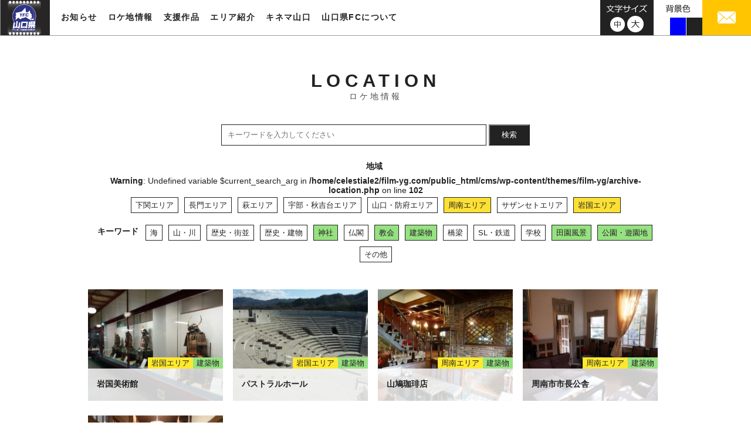

--- FILE ---
content_type: text/html; charset=UTF-8
request_url: https://www.film-yg.com/location?area=iwakuni%2Cshunan&keyword=park-amusement%2Cshrine%2Cchurch%2Crural-landscape%2Cbuilding
body_size: 10115
content:
<!DOCTYPE html>
<html dir="ltr" lang="ja">
<head>
<meta charset="UTF-8">
<meta name="viewport" content="width=1024">
<meta name="" content="initial-scale=1, minimum-scale=1, maximum-scale=1, user-scalable=no">
<meta http-equiv="X-UA-Compatible" content="IE=EDGE" />
<meta http-equiv="pragma" content="no-cache">
<meta name="description" content="山口県内のロケ地情報を更新しております。映画やテレビ、CMなど様々な映像作品に登場するロケ地を紹介しております。">
<meta name="keywords" content="山口県,フィルム・コミッション,映像,支援">
<!-- InstanceBeginEditable name="title" -->
<title>ロケ地情報 | 山口県フィルムコミッション</title>
<!-- InstanceEndEditable -->
<link rel="shortcut icon" href="https://www.film-yg.com/assets/img/favicon.ico">
<!-- InstanceEndEditable -->
<link rel="stylesheet" type="text/css" href="https://www.film-yg.com/assets/css/reset.css" media="all">
<link rel="stylesheet" type="text/css" href="https://www.film-yg.com/cms/wp-content/themes/film-yg/common.css?date=20250404073146" media="screen and (min-device-width: 768px),print">
<link rel="stylesheet" type="text/css" href="https://www.film-yg.com/cms/wp-content/themes/film-yg/common_sp.css?date=20250404073507" media="screen and (max-device-width: 767px)">
<script>(function(html){html.className = html.className.replace(/\bno-js\b/,'js')})(document.documentElement);</script>
<title>ロケ地情報 &#8211; 山口県フィルムコミッション</title>
<meta name='robots' content='max-image-preview:large' />
<link rel='dns-prefetch' href='//fonts.googleapis.com' />
<link rel="alternate" type="application/rss+xml" title="山口県フィルムコミッション &raquo; フィード" href="https://www.film-yg.com/feed" />
<link rel="alternate" type="application/rss+xml" title="山口県フィルムコミッション &raquo; ロケ地情報 フィード" href="https://www.film-yg.com/location/feed/" />
<style id='wp-img-auto-sizes-contain-inline-css' type='text/css'>
img:is([sizes=auto i],[sizes^="auto," i]){contain-intrinsic-size:3000px 1500px}
/*# sourceURL=wp-img-auto-sizes-contain-inline-css */
</style>
<style id='wp-emoji-styles-inline-css' type='text/css'>

	img.wp-smiley, img.emoji {
		display: inline !important;
		border: none !important;
		box-shadow: none !important;
		height: 1em !important;
		width: 1em !important;
		margin: 0 0.07em !important;
		vertical-align: -0.1em !important;
		background: none !important;
		padding: 0 !important;
	}
/*# sourceURL=wp-emoji-styles-inline-css */
</style>
<style id='wp-block-library-inline-css' type='text/css'>
:root{--wp-block-synced-color:#7a00df;--wp-block-synced-color--rgb:122,0,223;--wp-bound-block-color:var(--wp-block-synced-color);--wp-editor-canvas-background:#ddd;--wp-admin-theme-color:#007cba;--wp-admin-theme-color--rgb:0,124,186;--wp-admin-theme-color-darker-10:#006ba1;--wp-admin-theme-color-darker-10--rgb:0,107,160.5;--wp-admin-theme-color-darker-20:#005a87;--wp-admin-theme-color-darker-20--rgb:0,90,135;--wp-admin-border-width-focus:2px}@media (min-resolution:192dpi){:root{--wp-admin-border-width-focus:1.5px}}.wp-element-button{cursor:pointer}:root .has-very-light-gray-background-color{background-color:#eee}:root .has-very-dark-gray-background-color{background-color:#313131}:root .has-very-light-gray-color{color:#eee}:root .has-very-dark-gray-color{color:#313131}:root .has-vivid-green-cyan-to-vivid-cyan-blue-gradient-background{background:linear-gradient(135deg,#00d084,#0693e3)}:root .has-purple-crush-gradient-background{background:linear-gradient(135deg,#34e2e4,#4721fb 50%,#ab1dfe)}:root .has-hazy-dawn-gradient-background{background:linear-gradient(135deg,#faaca8,#dad0ec)}:root .has-subdued-olive-gradient-background{background:linear-gradient(135deg,#fafae1,#67a671)}:root .has-atomic-cream-gradient-background{background:linear-gradient(135deg,#fdd79a,#004a59)}:root .has-nightshade-gradient-background{background:linear-gradient(135deg,#330968,#31cdcf)}:root .has-midnight-gradient-background{background:linear-gradient(135deg,#020381,#2874fc)}:root{--wp--preset--font-size--normal:16px;--wp--preset--font-size--huge:42px}.has-regular-font-size{font-size:1em}.has-larger-font-size{font-size:2.625em}.has-normal-font-size{font-size:var(--wp--preset--font-size--normal)}.has-huge-font-size{font-size:var(--wp--preset--font-size--huge)}.has-text-align-center{text-align:center}.has-text-align-left{text-align:left}.has-text-align-right{text-align:right}.has-fit-text{white-space:nowrap!important}#end-resizable-editor-section{display:none}.aligncenter{clear:both}.items-justified-left{justify-content:flex-start}.items-justified-center{justify-content:center}.items-justified-right{justify-content:flex-end}.items-justified-space-between{justify-content:space-between}.screen-reader-text{border:0;clip-path:inset(50%);height:1px;margin:-1px;overflow:hidden;padding:0;position:absolute;width:1px;word-wrap:normal!important}.screen-reader-text:focus{background-color:#ddd;clip-path:none;color:#444;display:block;font-size:1em;height:auto;left:5px;line-height:normal;padding:15px 23px 14px;text-decoration:none;top:5px;width:auto;z-index:100000}html :where(.has-border-color){border-style:solid}html :where([style*=border-top-color]){border-top-style:solid}html :where([style*=border-right-color]){border-right-style:solid}html :where([style*=border-bottom-color]){border-bottom-style:solid}html :where([style*=border-left-color]){border-left-style:solid}html :where([style*=border-width]){border-style:solid}html :where([style*=border-top-width]){border-top-style:solid}html :where([style*=border-right-width]){border-right-style:solid}html :where([style*=border-bottom-width]){border-bottom-style:solid}html :where([style*=border-left-width]){border-left-style:solid}html :where(img[class*=wp-image-]){height:auto;max-width:100%}:where(figure){margin:0 0 1em}html :where(.is-position-sticky){--wp-admin--admin-bar--position-offset:var(--wp-admin--admin-bar--height,0px)}@media screen and (max-width:600px){html :where(.is-position-sticky){--wp-admin--admin-bar--position-offset:0px}}

/*# sourceURL=wp-block-library-inline-css */
</style><style id='global-styles-inline-css' type='text/css'>
:root{--wp--preset--aspect-ratio--square: 1;--wp--preset--aspect-ratio--4-3: 4/3;--wp--preset--aspect-ratio--3-4: 3/4;--wp--preset--aspect-ratio--3-2: 3/2;--wp--preset--aspect-ratio--2-3: 2/3;--wp--preset--aspect-ratio--16-9: 16/9;--wp--preset--aspect-ratio--9-16: 9/16;--wp--preset--color--black: #000000;--wp--preset--color--cyan-bluish-gray: #abb8c3;--wp--preset--color--white: #ffffff;--wp--preset--color--pale-pink: #f78da7;--wp--preset--color--vivid-red: #cf2e2e;--wp--preset--color--luminous-vivid-orange: #ff6900;--wp--preset--color--luminous-vivid-amber: #fcb900;--wp--preset--color--light-green-cyan: #7bdcb5;--wp--preset--color--vivid-green-cyan: #00d084;--wp--preset--color--pale-cyan-blue: #8ed1fc;--wp--preset--color--vivid-cyan-blue: #0693e3;--wp--preset--color--vivid-purple: #9b51e0;--wp--preset--gradient--vivid-cyan-blue-to-vivid-purple: linear-gradient(135deg,rgb(6,147,227) 0%,rgb(155,81,224) 100%);--wp--preset--gradient--light-green-cyan-to-vivid-green-cyan: linear-gradient(135deg,rgb(122,220,180) 0%,rgb(0,208,130) 100%);--wp--preset--gradient--luminous-vivid-amber-to-luminous-vivid-orange: linear-gradient(135deg,rgb(252,185,0) 0%,rgb(255,105,0) 100%);--wp--preset--gradient--luminous-vivid-orange-to-vivid-red: linear-gradient(135deg,rgb(255,105,0) 0%,rgb(207,46,46) 100%);--wp--preset--gradient--very-light-gray-to-cyan-bluish-gray: linear-gradient(135deg,rgb(238,238,238) 0%,rgb(169,184,195) 100%);--wp--preset--gradient--cool-to-warm-spectrum: linear-gradient(135deg,rgb(74,234,220) 0%,rgb(151,120,209) 20%,rgb(207,42,186) 40%,rgb(238,44,130) 60%,rgb(251,105,98) 80%,rgb(254,248,76) 100%);--wp--preset--gradient--blush-light-purple: linear-gradient(135deg,rgb(255,206,236) 0%,rgb(152,150,240) 100%);--wp--preset--gradient--blush-bordeaux: linear-gradient(135deg,rgb(254,205,165) 0%,rgb(254,45,45) 50%,rgb(107,0,62) 100%);--wp--preset--gradient--luminous-dusk: linear-gradient(135deg,rgb(255,203,112) 0%,rgb(199,81,192) 50%,rgb(65,88,208) 100%);--wp--preset--gradient--pale-ocean: linear-gradient(135deg,rgb(255,245,203) 0%,rgb(182,227,212) 50%,rgb(51,167,181) 100%);--wp--preset--gradient--electric-grass: linear-gradient(135deg,rgb(202,248,128) 0%,rgb(113,206,126) 100%);--wp--preset--gradient--midnight: linear-gradient(135deg,rgb(2,3,129) 0%,rgb(40,116,252) 100%);--wp--preset--font-size--small: 13px;--wp--preset--font-size--medium: 20px;--wp--preset--font-size--large: 36px;--wp--preset--font-size--x-large: 42px;--wp--preset--spacing--20: 0.44rem;--wp--preset--spacing--30: 0.67rem;--wp--preset--spacing--40: 1rem;--wp--preset--spacing--50: 1.5rem;--wp--preset--spacing--60: 2.25rem;--wp--preset--spacing--70: 3.38rem;--wp--preset--spacing--80: 5.06rem;--wp--preset--shadow--natural: 6px 6px 9px rgba(0, 0, 0, 0.2);--wp--preset--shadow--deep: 12px 12px 50px rgba(0, 0, 0, 0.4);--wp--preset--shadow--sharp: 6px 6px 0px rgba(0, 0, 0, 0.2);--wp--preset--shadow--outlined: 6px 6px 0px -3px rgb(255, 255, 255), 6px 6px rgb(0, 0, 0);--wp--preset--shadow--crisp: 6px 6px 0px rgb(0, 0, 0);}:where(.is-layout-flex){gap: 0.5em;}:where(.is-layout-grid){gap: 0.5em;}body .is-layout-flex{display: flex;}.is-layout-flex{flex-wrap: wrap;align-items: center;}.is-layout-flex > :is(*, div){margin: 0;}body .is-layout-grid{display: grid;}.is-layout-grid > :is(*, div){margin: 0;}:where(.wp-block-columns.is-layout-flex){gap: 2em;}:where(.wp-block-columns.is-layout-grid){gap: 2em;}:where(.wp-block-post-template.is-layout-flex){gap: 1.25em;}:where(.wp-block-post-template.is-layout-grid){gap: 1.25em;}.has-black-color{color: var(--wp--preset--color--black) !important;}.has-cyan-bluish-gray-color{color: var(--wp--preset--color--cyan-bluish-gray) !important;}.has-white-color{color: var(--wp--preset--color--white) !important;}.has-pale-pink-color{color: var(--wp--preset--color--pale-pink) !important;}.has-vivid-red-color{color: var(--wp--preset--color--vivid-red) !important;}.has-luminous-vivid-orange-color{color: var(--wp--preset--color--luminous-vivid-orange) !important;}.has-luminous-vivid-amber-color{color: var(--wp--preset--color--luminous-vivid-amber) !important;}.has-light-green-cyan-color{color: var(--wp--preset--color--light-green-cyan) !important;}.has-vivid-green-cyan-color{color: var(--wp--preset--color--vivid-green-cyan) !important;}.has-pale-cyan-blue-color{color: var(--wp--preset--color--pale-cyan-blue) !important;}.has-vivid-cyan-blue-color{color: var(--wp--preset--color--vivid-cyan-blue) !important;}.has-vivid-purple-color{color: var(--wp--preset--color--vivid-purple) !important;}.has-black-background-color{background-color: var(--wp--preset--color--black) !important;}.has-cyan-bluish-gray-background-color{background-color: var(--wp--preset--color--cyan-bluish-gray) !important;}.has-white-background-color{background-color: var(--wp--preset--color--white) !important;}.has-pale-pink-background-color{background-color: var(--wp--preset--color--pale-pink) !important;}.has-vivid-red-background-color{background-color: var(--wp--preset--color--vivid-red) !important;}.has-luminous-vivid-orange-background-color{background-color: var(--wp--preset--color--luminous-vivid-orange) !important;}.has-luminous-vivid-amber-background-color{background-color: var(--wp--preset--color--luminous-vivid-amber) !important;}.has-light-green-cyan-background-color{background-color: var(--wp--preset--color--light-green-cyan) !important;}.has-vivid-green-cyan-background-color{background-color: var(--wp--preset--color--vivid-green-cyan) !important;}.has-pale-cyan-blue-background-color{background-color: var(--wp--preset--color--pale-cyan-blue) !important;}.has-vivid-cyan-blue-background-color{background-color: var(--wp--preset--color--vivid-cyan-blue) !important;}.has-vivid-purple-background-color{background-color: var(--wp--preset--color--vivid-purple) !important;}.has-black-border-color{border-color: var(--wp--preset--color--black) !important;}.has-cyan-bluish-gray-border-color{border-color: var(--wp--preset--color--cyan-bluish-gray) !important;}.has-white-border-color{border-color: var(--wp--preset--color--white) !important;}.has-pale-pink-border-color{border-color: var(--wp--preset--color--pale-pink) !important;}.has-vivid-red-border-color{border-color: var(--wp--preset--color--vivid-red) !important;}.has-luminous-vivid-orange-border-color{border-color: var(--wp--preset--color--luminous-vivid-orange) !important;}.has-luminous-vivid-amber-border-color{border-color: var(--wp--preset--color--luminous-vivid-amber) !important;}.has-light-green-cyan-border-color{border-color: var(--wp--preset--color--light-green-cyan) !important;}.has-vivid-green-cyan-border-color{border-color: var(--wp--preset--color--vivid-green-cyan) !important;}.has-pale-cyan-blue-border-color{border-color: var(--wp--preset--color--pale-cyan-blue) !important;}.has-vivid-cyan-blue-border-color{border-color: var(--wp--preset--color--vivid-cyan-blue) !important;}.has-vivid-purple-border-color{border-color: var(--wp--preset--color--vivid-purple) !important;}.has-vivid-cyan-blue-to-vivid-purple-gradient-background{background: var(--wp--preset--gradient--vivid-cyan-blue-to-vivid-purple) !important;}.has-light-green-cyan-to-vivid-green-cyan-gradient-background{background: var(--wp--preset--gradient--light-green-cyan-to-vivid-green-cyan) !important;}.has-luminous-vivid-amber-to-luminous-vivid-orange-gradient-background{background: var(--wp--preset--gradient--luminous-vivid-amber-to-luminous-vivid-orange) !important;}.has-luminous-vivid-orange-to-vivid-red-gradient-background{background: var(--wp--preset--gradient--luminous-vivid-orange-to-vivid-red) !important;}.has-very-light-gray-to-cyan-bluish-gray-gradient-background{background: var(--wp--preset--gradient--very-light-gray-to-cyan-bluish-gray) !important;}.has-cool-to-warm-spectrum-gradient-background{background: var(--wp--preset--gradient--cool-to-warm-spectrum) !important;}.has-blush-light-purple-gradient-background{background: var(--wp--preset--gradient--blush-light-purple) !important;}.has-blush-bordeaux-gradient-background{background: var(--wp--preset--gradient--blush-bordeaux) !important;}.has-luminous-dusk-gradient-background{background: var(--wp--preset--gradient--luminous-dusk) !important;}.has-pale-ocean-gradient-background{background: var(--wp--preset--gradient--pale-ocean) !important;}.has-electric-grass-gradient-background{background: var(--wp--preset--gradient--electric-grass) !important;}.has-midnight-gradient-background{background: var(--wp--preset--gradient--midnight) !important;}.has-small-font-size{font-size: var(--wp--preset--font-size--small) !important;}.has-medium-font-size{font-size: var(--wp--preset--font-size--medium) !important;}.has-large-font-size{font-size: var(--wp--preset--font-size--large) !important;}.has-x-large-font-size{font-size: var(--wp--preset--font-size--x-large) !important;}
/*# sourceURL=global-styles-inline-css */
</style>

<style id='classic-theme-styles-inline-css' type='text/css'>
/*! This file is auto-generated */
.wp-block-button__link{color:#fff;background-color:#32373c;border-radius:9999px;box-shadow:none;text-decoration:none;padding:calc(.667em + 2px) calc(1.333em + 2px);font-size:1.125em}.wp-block-file__button{background:#32373c;color:#fff;text-decoration:none}
/*# sourceURL=/wp-includes/css/classic-themes.min.css */
</style>
<link rel='stylesheet' id='film-yg-fonts-css' href='https://fonts.googleapis.com/css?family=Merriweather%3A400%2C700%2C900%2C400italic%2C700italic%2C900italic%7CInconsolata%3A400&#038;subset=latin%2Clatin-ext' type='text/css' media='all' />
<link rel='stylesheet' id='genericons-css' href='https://www.film-yg.com/cms/wp-content/themes/film-yg/genericons/genericons.css?ver=3.4.1' type='text/css' media='all' />
<link rel='stylesheet' id='film-yg-themes-style-css' href='https://www.film-yg.com/cms/wp-content/themes/film-yg/style.css?ver=20220818013726' type='text/css' media='screen and (min-device-width: 768px),print' />
<link rel='stylesheet' id='film-yg-themes-style-sp-css' href='https://www.film-yg.com/cms/wp-content/themes/film-yg/style_sp.css?ver=20180409095904' type='text/css' media='screen and (max-device-width: 767px)' />
<link rel='stylesheet' id='wp-pagenavi-css' href='https://www.film-yg.com/cms/wp-content/plugins/wp-pagenavi/pagenavi-css.css?ver=2.70' type='text/css' media='all' />
<script type="text/javascript" src="https://www.film-yg.com/cms/wp-includes/js/jquery/jquery.min.js?ver=3.7.1" id="jquery-core-js"></script>
<script type="text/javascript" src="https://www.film-yg.com/cms/wp-includes/js/jquery/jquery-migrate.min.js?ver=3.4.1" id="jquery-migrate-js"></script>
<link rel="https://api.w.org/" href="https://www.film-yg.com/wp-json/" /><link rel="EditURI" type="application/rsd+xml" title="RSD" href="https://www.film-yg.com/cms/xmlrpc.php?rsd" />
<meta name="generator" content="WordPress 6.9" />
<!-- Global site tag (gtag.js) - Google Analytics -->
<script async src="https://www.googletagmanager.com/gtag/js?id=UA-117837634-1"></script>
<script>
  window.dataLayer = window.dataLayer || [];
  function gtag(){dataLayer.push(arguments);}
  gtag('js', new Date());

  gtag('config', 'UA-117837634-1');
</script>
</head>
<body>
<header>
  <p id="head-logo"><a href="https://www.film-yg.com/"><img src="https://www.film-yg.com/assets/img/logo.jpg" alt="山口県フィルム・コミッション"></a></p>
  <nav id="site-nav" class="forPC">
  <div>
      <ul class="mainmenu">
        <li class="news-nav"><a class="par" href="https://www.film-yg.com/news/">お知らせ</a></li>
        <li class="location-nav"><a class="par" href="https://www.film-yg.com/location/">ロケ地情報</a></li>
        <li class="support-nav"><a class="par" href="https://www.film-yg.com/support/">支援作品</a></li>
        <li class="area-nav">
          <div class="par">エリア紹介</div>
          <div class="child-nav inner">
            <ul>
              <li><a href="https://www.film-yg.com/area/shimonoseki/">下関エリア</a></li>
              <li><a href="https://www.film-yg.com/area/nagato/">長門エリア</a></li>
              <li><a href="https://www.film-yg.com/area/hagi/">萩エリア</a></li>
              <li><a href="https://www.film-yg.com/area/ube/">宇部・秋吉台エリア</a></li>
              <li><a href="https://www.film-yg.com/area/yamaguchi/">山口・防府エリア</a></li>
              <li><a href="https://www.film-yg.com/area/shunan/">周南エリア</a></li>
              <li><a href="https://www.film-yg.com/area/seto/">サザンセトエリア</a></li>
              <li><a href="https://www.film-yg.com/area/iwakuni/">岩国エリア</a></li>
            </ul>
          </div>
        </li>
        <li class="kinema-nav"><a class="par" href="https://www.film-yg.com/kinema-yamaguchi/">キネマ山口</a></li>
        <li class="about-nav"><a class="par" href="https://www.film-yg.com/about/">山口県FCについて</a></li>
      </ul>
      </div>
  </nav>
  
   <!--SPナビ表示↓-->
   <div class="nav-box">
      <a class="sp-navbox">
       <span class="b1"></span>
       <span class="b2"></span>
       <span class="b3"></span>
       </a>
   </div>
    <nav class="sp-site-nav forSP" >
  <div>
      <ul class="mainmenu">
        <li class="news-nav"><a class="par" href="https://www.film-yg.com/news/">お知らせ</a></li>
        <li class="location-nav"><a class="par" href="https://www.film-yg.com/location/">ロケ地情報</a></li>
        <li class="support-nav"><a class="par" href="https://www.film-yg.com/support/">支援作品</a></li>
        <li class="area-nav"><a class="par" href="https://www.film-yg.com/area/shimonoseki/">エリア紹介</a></li>
        <li class="kinema-nav"><a class="par" href="https://www.film-yg.com/kinema-yamaguchi/">キネマ山口</a></li>
        <li class="about-nav"><a class="par" href="https://www.film-yg.com/about/">山口県FCについて</a></li>
      </ul>
      </div>
  <div>
      <ul class="subemenu">
      <li><a href="mailto:inquiry@360imageworks.co.jp"><img src="https://www.film-yg.com/assets/img/sp/sp-mail.svg" alt="メール"></a></li>
      <li><a href="tel:083-933-3170"><img src="https://www.film-yg.com/assets/img/sp/sp-tel.svg" alt="電話"></a></li>
      </ul>
  </div>
  </nav>
 <!--SPナビ表示↑-->
  
  <div class="head-box forPC">
    <div class="head-mail"> <a href="mailto:inquiry@360imageworks.co.jp"><img src="https://www.film-yg.com/assets/img/img-mail.jpg" alt="メール"></a> </div>
    <div id="bgcolor">
      <img src="https://www.film-yg.com/assets/img/bg-txt.png" alt="背景色">
      <ul>
        <li></li>
        <li></li>
        <li></li>
      </ul>
    </div>
    <div id="fontsize">
      <img src="https://www.film-yg.com/assets/img/img-fontsize-txt.png" alt="文字サイズ">
      <ul>
        <li class="standard"><a href="javascript:void(0);"><img src="https://www.film-yg.com/assets/img/img-fontsize-m.png" alt="中"></a></li>
        <li class="large"><a href="javascript:void(0);"><img src="https://www.film-yg.com/assets/img/img-fontsize-l.png" alt="大"></a></li>
      </ul>
    </div>
  </div>
</header>

<main id="location" class="inner" role="main">
    <h1>LOCATION<br>
      <span>ロケ地情報</span></h1>
      <div class="input-keywords">
        <input type="text" name="keywords" class="loca-form" placeholder="キーワードを入力してください" value="">
        <span class="input-group-btn">
        <button class="loca-form-btn" type="submit">検索</button></span>
      </div>
      
    <ul class="category-01">
      <li class="ttl">地域</li>
<br />
<b>Warning</b>:  Undefined variable $current_search_arg in <b>/home/celestiale2/film-yg.com/public_html/cms/wp-content/themes/film-yg/archive-location.php</b> on line <b>102</b><br />
      <li class="yellow"><a href="https://www.film-yg.com/location/?area=iwakuni%2Cshunan%2Cshimonoseki&&keyword=park-amusement%2Cshrine%2Cchurch%2Crural-landscape%2Cbuilding">下関エリア</a></li>
      <li class="yellow"><a href="https://www.film-yg.com/location/?area=iwakuni%2Cshunan%2Cnagato&&keyword=park-amusement%2Cshrine%2Cchurch%2Crural-landscape%2Cbuilding">長門エリア</a></li>
      <li class="yellow"><a href="https://www.film-yg.com/location/?area=iwakuni%2Cshunan%2Chagi&&keyword=park-amusement%2Cshrine%2Cchurch%2Crural-landscape%2Cbuilding">萩エリア</a></li>
      <li class="yellow"><a href="https://www.film-yg.com/location/?area=iwakuni%2Cshunan%2Cube-akiyoshidai&&keyword=park-amusement%2Cshrine%2Cchurch%2Crural-landscape%2Cbuilding">宇部・秋吉台エリア</a></li>
      <li class="yellow"><a href="https://www.film-yg.com/location/?area=iwakuni%2Cshunan%2Cyamaguchi-hofu&&keyword=park-amusement%2Cshrine%2Cchurch%2Crural-landscape%2Cbuilding">山口・防府エリア</a></li>
      <li class="yellow active"><a href="https://www.film-yg.com/location/?area=iwakuni&&keyword=park-amusement%2Cshrine%2Cchurch%2Crural-landscape%2Cbuilding">周南エリア</a></li>
      <li class="yellow"><a href="https://www.film-yg.com/location/?area=iwakuni%2Cshunan%2Csazanseto&&keyword=park-amusement%2Cshrine%2Cchurch%2Crural-landscape%2Cbuilding">サザンセトエリア</a></li>
      <li class="yellow active"><a href="https://www.film-yg.com/location/?area=shunan&&keyword=park-amusement%2Cshrine%2Cchurch%2Crural-landscape%2Cbuilding">岩国エリア</a></li>
    </ul>
    <ul class="category-02">
      <li class="ttl">キーワード</li>
      <li class="green"><a href="https://www.film-yg.com/location/?area=iwakuni%2Cshunan&keyword=park-amusement%2Cshrine%2Cchurch%2Crural-landscape%2Cbuilding%2Csea">海</a></li>
      <li class="green"><a href="https://www.film-yg.com/location/?area=iwakuni%2Cshunan&keyword=park-amusement%2Cshrine%2Cchurch%2Crural-landscape%2Cbuilding%2Cmountain-river">山・川</a></li>
      <li class="green"><a href="https://www.film-yg.com/location/?area=iwakuni%2Cshunan&keyword=park-amusement%2Cshrine%2Cchurch%2Crural-landscape%2Cbuilding%2Chistory-town">歴史・街並</a></li>
      <li class="green"><a href="https://www.film-yg.com/location/?area=iwakuni%2Cshunan&keyword=park-amusement%2Cshrine%2Cchurch%2Crural-landscape%2Cbuilding%2Chistory-building">歴史・建物</a></li>
      <li class="green active"><a href="https://www.film-yg.com/location/?area=iwakuni%2Cshunan&keyword=park-amusement%2Cchurch%2Crural-landscape%2Cbuilding">神社</a></li>
      <li class="green"><a href="https://www.film-yg.com/location/?area=iwakuni%2Cshunan&keyword=park-amusement%2Cshrine%2Cchurch%2Crural-landscape%2Cbuilding%2Ctemple">仏閣</a></li>
      <li class="green active"><a href="https://www.film-yg.com/location/?area=iwakuni%2Cshunan&keyword=park-amusement%2Cshrine%2Crural-landscape%2Cbuilding">教会</a></li>
      <li class="green active"><a href="https://www.film-yg.com/location/?area=iwakuni%2Cshunan&keyword=park-amusement%2Cshrine%2Cchurch%2Crural-landscape">建築物</a></li>
      <li class="green"><a href="https://www.film-yg.com/location/?area=iwakuni%2Cshunan&keyword=park-amusement%2Cshrine%2Cchurch%2Crural-landscape%2Cbuilding%2Cbridge">橋梁</a></li>
      <li class="green"><a href="https://www.film-yg.com/location/?area=iwakuni%2Cshunan&keyword=park-amusement%2Cshrine%2Cchurch%2Crural-landscape%2Cbuilding%2Csl-railway">SL・鉄道</a></li>
      <li class="green"><a href="https://www.film-yg.com/location/?area=iwakuni%2Cshunan&keyword=park-amusement%2Cshrine%2Cchurch%2Crural-landscape%2Cbuilding%2Cschool">学校</a></li>
      <li class="green active"><a href="https://www.film-yg.com/location/?area=iwakuni%2Cshunan&keyword=park-amusement%2Cshrine%2Cchurch%2Cbuilding">田園風景</a></li>
      <li class="green active"><a href="https://www.film-yg.com/location/?area=iwakuni%2Cshunan&keyword=shrine%2Cchurch%2Crural-landscape%2Cbuilding">公園・遊園地</a></li>
      <li class="green"><a href="https://www.film-yg.com/location/?area=iwakuni%2Cshunan&keyword=park-amusement%2Cshrine%2Cchurch%2Crural-landscape%2Cbuilding%2Cother">その他</a></li>
    </ul>
<style>
.category-01 .active a{
    background-color: #fde034;
    border: solid 1px #fde034;
}
.category-02 .active a{
    background-color: #96e181;
    border: solid 1px #96e181;
}
</style>
    <div class="location-list">
      <article class="list-box"> <a href="https://www.film-yg.com/location/%e5%b2%a9%e5%9b%bd%e7%be%8e%e8%a1%93%e9%a4%a8" data-turbolinks="false" class="top-laca">
        <p class="loca-img"><img width="230" height="180" src="https://www.film-yg.com/cms/wp-content/uploads/2018/03/P1010843-230x180.jpg" class="attachment-thumbnail_230x180 size-thumbnail_230x180 wp-post-image" alt="" decoding="async" /></p>
        <div class="loca-ttl">
          <h3>岩国美術館</h3>
          <ul class="loca-category">
            <li class="yellow">岩国エリア</li><li class="green">建築物</li>          </ul>
        </div>
        </a> </article>
      <article class="list-box"> <a href="https://www.film-yg.com/location/%e3%83%91%e3%82%b9%e3%83%88%e3%83%a9%e3%83%ab%e3%83%9b%e3%83%bc%e3%83%ab" data-turbolinks="false" class="top-laca">
        <p class="loca-img"><img width="230" height="180" src="https://www.film-yg.com/cms/wp-content/uploads/2018/03/P1010799-230x180.jpg" class="attachment-thumbnail_230x180 size-thumbnail_230x180 wp-post-image" alt="" decoding="async" /></p>
        <div class="loca-ttl">
          <h3>パストラルホール</h3>
          <ul class="loca-category">
            <li class="yellow">岩国エリア</li><li class="green">建築物</li>          </ul>
        </div>
        </a> </article>
      <article class="list-box"> <a href="https://www.film-yg.com/location/%e5%b1%b1%e9%b3%a9%e7%8f%88%e7%90%b2%e5%ba%97" data-turbolinks="false" class="top-laca">
        <p class="loca-img"><img width="230" height="180" src="https://www.film-yg.com/cms/wp-content/uploads/2018/03/P1000159-230x180.jpg" class="attachment-thumbnail_230x180 size-thumbnail_230x180 wp-post-image" alt="" decoding="async" /></p>
        <div class="loca-ttl">
          <h3>山鳩珈琲店</h3>
          <ul class="loca-category">
            <li class="yellow">周南エリア</li><li class="green">建築物</li>          </ul>
        </div>
        </a> </article>
      <article class="list-box"> <a href="https://www.film-yg.com/location/%e5%91%a8%e5%8d%97%e5%b8%82%e5%b8%82%e9%95%b7%e5%85%ac%e8%88%8e" data-turbolinks="false" class="top-laca">
        <p class="loca-img"><img width="230" height="180" src="https://www.film-yg.com/cms/wp-content/uploads/2018/03/DSC08711-230x180.jpg" class="attachment-thumbnail_230x180 size-thumbnail_230x180 wp-post-image" alt="" decoding="async" loading="lazy" /></p>
        <div class="loca-ttl">
          <h3>周南市市長公舎</h3>
          <ul class="loca-category">
            <li class="yellow">周南エリア</li><li class="green">建築物</li>          </ul>
        </div>
        </a> </article>
      <article class="list-box"> <a href="https://www.film-yg.com/location/%e6%97%a7%e6%97%a5%e4%b8%8b%e5%8c%bb%e9%99%a2" data-turbolinks="false" class="top-laca">
        <p class="loca-img"><img width="230" height="180" src="https://www.film-yg.com/cms/wp-content/uploads/2018/03/P1010699-230x180.jpg" class="attachment-thumbnail_230x180 size-thumbnail_230x180 wp-post-image" alt="" decoding="async" loading="lazy" /></p>
        <div class="loca-ttl">
          <h3>旧日下医院</h3>
          <ul class="loca-category">
            <li class="yellow">周南エリア</li><li class="green">建築物</li>          </ul>
        </div>
        </a> </article>
    </div>

</main><!-- .site-main -->

<div class="loca-post forPC">
  <div class="block-lead inner">
    <div class="block-box-l">
      <p class="block-img"><img src="https://www.film-yg.com/assets/img/location/post-img-02.png" alt=""></p>
      <p class="catch">あなたのオススメの場所を教えてください！</p>
      <p class="txt">皆さまの住んでいる地域や、ロケーションにうってつけの場所を募集しています。
カメラやスマホで撮った写真と一緒に、メールにて投稿してください！<br>
（※容量が5MBより大きくなる場合はファイル転送サービス等をご利用のうえ、
ダウンロードアドレスをご記入ください。）</p>
      <a class="button" href="mailto:a16200@pref.yamaguchi.lg.jp">オススメ場所を投稿する<span></span></a> </div>
    <p class="r-img"><img src="https://www.film-yg.com/assets/img/location/post-img-01.png" alt=""></p>
  </div>
</div>

<div class="loca-post forSP">
  <div class="block-lead inner">
    <div class="block-box-l">
    <p class="r-img"><img src="https://www.film-yg.com/assets/img/location/post-img-01.png" alt=""></p>
      <p class="catch">あなたのオススメの場所を教えてください！</p>
      <p class="txt">皆さまの住んでいる地域や、ロケーションにうってつけの場所を募集しています。
カメラやスマホで撮った写真と一緒に、メールにて投稿してください！<br>
（※容量が5MBより大きくなる場合はファイル転送サービス等をご利用のうえ、
ダウンロードアドレスをご記入ください。）</p>
      <a class="button" href="mailto:a16200@pref.yamaguchi.lg.jp">オススメ場所を投稿する<span></span></a> </div>
  </div>
</div>


<div id="breadcrumb">
  <ul class="inner">
    <li><a href="https://www.film-yg.com/" >TOP</a></li>
      <li>  ロケ地情報</li>
  </ul>
</div>

<footer>
  <div class="foot-info">
    <div class="inner">
      <p class="ttl"><span>YAMAGUCHI PREFECTURAL FILM COMMISSION</span><br>
        山口県フィルム・コミッション</p>
      <address>
      〒753-8501 山口県山口市滝町1-1 <br class="forSP">山口県観光プロモーション推進室
      </address>
      <div class="contact">
      <ul>
       <a href="tel:080-1982-3441"><li><img src="https://www.film-yg.com/assets/img/foot-tel_2504.svg" alt="080-1982-3441"></li></a>
       <li>（令和７年度業務委託先：サブロクイメージワークス㈱）</li>
      </ul>
      </div>
      <p class="foot-ban">営利・非営利を問わずいかなる方法においても<br class="forSP">無断転載、使用、盗用、<br class="forPC">
        他全ての<br class="forSP">著作権侵害行為を固く禁じます。</p>
    </div>
  </div>
  <div class="foot-bottom inner">
    <ul class="foot-nav">
      <li><a href="https://www.film-yg.com/about#site">サイトの利用について</a></li>
      <li><a href="https://www.film-yg.com/about#privacy">個人情報保護方針</a></li>
    </ul>
    <p id="copyright">Copyright(C) Yamaguchi Prefecture.All Rights Reserved.</p>
  </div>
  <p id="totop"><a href="#"><img src="https://www.film-yg.com/assets/img/totop.svg" alt="上へ戻る"></a></p>
</footer>
<script>
$ = jQuery; 
</script>
<script type="text/javascript" src="https://www.film-yg.com/assets/js/jquery.cookie.js"></script>
<script type="text/javascript" src="https://www.film-yg.com/assets/js/jquery.easing.js"></script> 
<link rel="stylesheet" type="text/css" href="https://www.film-yg.com/assets/js/slick/slick.css" media="all">
<script type="text/javascript" src="https://www.film-yg.com/assets/js/slick/slick.js"></script>
<script type="text/javascript" src="https://www.film-yg.com/assets/js/common.js"></script>
<script>

// キーワード検索ボタンを押したときの処理
jQuery(document).ready(function(){
    var $ = jQuery;
    function search_jump(){
            var keyword_string = $("#location .input-keywords input[name=keywords]").val();
            if (keyword_string.length > 0){
              keyword_string = keyword_string.replace(/ +/g, "+");
              keyword_string = "keywords=" + keyword_string;
            }
            window.location.href = "https://www.film-yg.com/location/?" + keyword_string;
    }
    $("#location .input-keywords input[name=keywords]").keyup(function(e){
        var code = (e.keyCode ? e.keyCode : e.which);
        if ( code == 13 ) {
            search_jump();
        }
    });
    $("#location .input-keywords .loca-form-btn").click(function(){
        search_jump();
    });
    
});
</script>
<script type="speculationrules">
{"prefetch":[{"source":"document","where":{"and":[{"href_matches":"/*"},{"not":{"href_matches":["/cms/wp-*.php","/cms/wp-admin/*","/cms/wp-content/uploads/*","/cms/wp-content/*","/cms/wp-content/plugins/*","/cms/wp-content/themes/film-yg/*","/*\\?(.+)"]}},{"not":{"selector_matches":"a[rel~=\"nofollow\"]"}},{"not":{"selector_matches":".no-prefetch, .no-prefetch a"}}]},"eagerness":"conservative"}]}
</script>
<script type="text/javascript" src="https://www.film-yg.com/cms/wp-content/themes/film-yg/js/skip-link-focus-fix.js?ver=20160816" id="film-yg-skip-link-focus-fix-js"></script>
<script type="text/javascript" id="film-yg-script-js-extra">
/* <![CDATA[ */
var screenReaderText = {"expand":"expand child menu","collapse":"collapse child menu"};
//# sourceURL=film-yg-script-js-extra
/* ]]> */
</script>
<script type="text/javascript" src="https://www.film-yg.com/cms/wp-content/themes/film-yg/js/functions.js?ver=20160816" id="film-yg-script-js"></script>
<script id="wp-emoji-settings" type="application/json">
{"baseUrl":"https://s.w.org/images/core/emoji/17.0.2/72x72/","ext":".png","svgUrl":"https://s.w.org/images/core/emoji/17.0.2/svg/","svgExt":".svg","source":{"concatemoji":"https://www.film-yg.com/cms/wp-includes/js/wp-emoji-release.min.js?ver=6.9"}}
</script>
<script type="module">
/* <![CDATA[ */
/*! This file is auto-generated */
const a=JSON.parse(document.getElementById("wp-emoji-settings").textContent),o=(window._wpemojiSettings=a,"wpEmojiSettingsSupports"),s=["flag","emoji"];function i(e){try{var t={supportTests:e,timestamp:(new Date).valueOf()};sessionStorage.setItem(o,JSON.stringify(t))}catch(e){}}function c(e,t,n){e.clearRect(0,0,e.canvas.width,e.canvas.height),e.fillText(t,0,0);t=new Uint32Array(e.getImageData(0,0,e.canvas.width,e.canvas.height).data);e.clearRect(0,0,e.canvas.width,e.canvas.height),e.fillText(n,0,0);const a=new Uint32Array(e.getImageData(0,0,e.canvas.width,e.canvas.height).data);return t.every((e,t)=>e===a[t])}function p(e,t){e.clearRect(0,0,e.canvas.width,e.canvas.height),e.fillText(t,0,0);var n=e.getImageData(16,16,1,1);for(let e=0;e<n.data.length;e++)if(0!==n.data[e])return!1;return!0}function u(e,t,n,a){switch(t){case"flag":return n(e,"\ud83c\udff3\ufe0f\u200d\u26a7\ufe0f","\ud83c\udff3\ufe0f\u200b\u26a7\ufe0f")?!1:!n(e,"\ud83c\udde8\ud83c\uddf6","\ud83c\udde8\u200b\ud83c\uddf6")&&!n(e,"\ud83c\udff4\udb40\udc67\udb40\udc62\udb40\udc65\udb40\udc6e\udb40\udc67\udb40\udc7f","\ud83c\udff4\u200b\udb40\udc67\u200b\udb40\udc62\u200b\udb40\udc65\u200b\udb40\udc6e\u200b\udb40\udc67\u200b\udb40\udc7f");case"emoji":return!a(e,"\ud83e\u1fac8")}return!1}function f(e,t,n,a){let r;const o=(r="undefined"!=typeof WorkerGlobalScope&&self instanceof WorkerGlobalScope?new OffscreenCanvas(300,150):document.createElement("canvas")).getContext("2d",{willReadFrequently:!0}),s=(o.textBaseline="top",o.font="600 32px Arial",{});return e.forEach(e=>{s[e]=t(o,e,n,a)}),s}function r(e){var t=document.createElement("script");t.src=e,t.defer=!0,document.head.appendChild(t)}a.supports={everything:!0,everythingExceptFlag:!0},new Promise(t=>{let n=function(){try{var e=JSON.parse(sessionStorage.getItem(o));if("object"==typeof e&&"number"==typeof e.timestamp&&(new Date).valueOf()<e.timestamp+604800&&"object"==typeof e.supportTests)return e.supportTests}catch(e){}return null}();if(!n){if("undefined"!=typeof Worker&&"undefined"!=typeof OffscreenCanvas&&"undefined"!=typeof URL&&URL.createObjectURL&&"undefined"!=typeof Blob)try{var e="postMessage("+f.toString()+"("+[JSON.stringify(s),u.toString(),c.toString(),p.toString()].join(",")+"));",a=new Blob([e],{type:"text/javascript"});const r=new Worker(URL.createObjectURL(a),{name:"wpTestEmojiSupports"});return void(r.onmessage=e=>{i(n=e.data),r.terminate(),t(n)})}catch(e){}i(n=f(s,u,c,p))}t(n)}).then(e=>{for(const n in e)a.supports[n]=e[n],a.supports.everything=a.supports.everything&&a.supports[n],"flag"!==n&&(a.supports.everythingExceptFlag=a.supports.everythingExceptFlag&&a.supports[n]);var t;a.supports.everythingExceptFlag=a.supports.everythingExceptFlag&&!a.supports.flag,a.supports.everything||((t=a.source||{}).concatemoji?r(t.concatemoji):t.wpemoji&&t.twemoji&&(r(t.twemoji),r(t.wpemoji)))});
//# sourceURL=https://www.film-yg.com/cms/wp-includes/js/wp-emoji-loader.min.js
/* ]]> */
</script>
</body>
</html>
